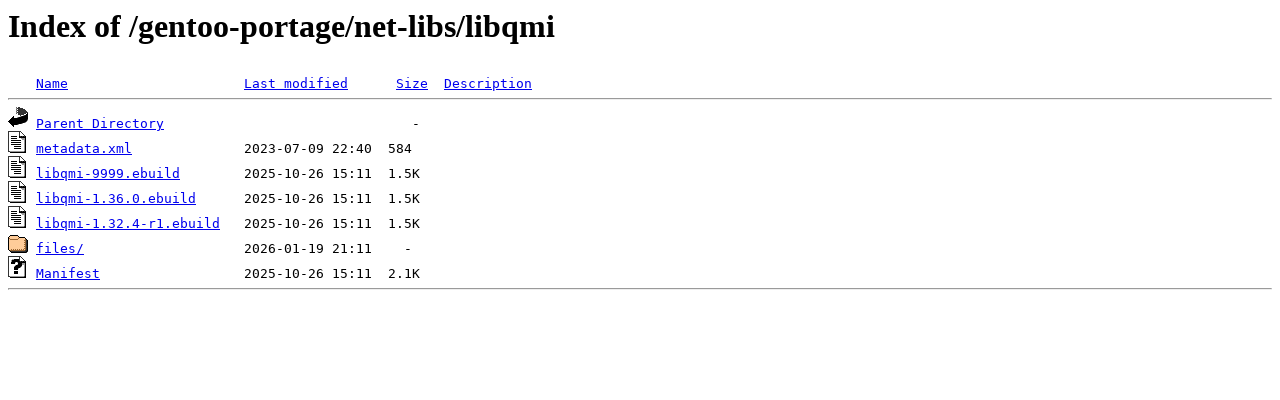

--- FILE ---
content_type: text/html;charset=ISO-8859-1
request_url: http://rsync1.au.gentoo.org/gentoo-portage/net-libs/libqmi/?C=N;O=D
body_size: 1292
content:
<!DOCTYPE HTML PUBLIC "-//W3C//DTD HTML 3.2 Final//EN">
<html>
 <head>
  <title>Index of /gentoo-portage/net-libs/libqmi</title>
 </head>
 <body>
<h1>Index of /gentoo-portage/net-libs/libqmi</h1>
<pre><img src="/icons/blank.gif" alt="Icon "> <a href="?C=N;O=A">Name</a>                      <a href="?C=M;O=A">Last modified</a>      <a href="?C=S;O=A">Size</a>  <a href="?C=D;O=A">Description</a><hr><img src="/icons/back.gif" alt="[PARENTDIR]"> <a href="/gentoo-portage/net-libs/">Parent Directory</a>                               -   
<img src="/icons/text.gif" alt="[TXT]"> <a href="metadata.xml">metadata.xml</a>              2023-07-09 22:40  584   
<img src="/icons/text.gif" alt="[TXT]"> <a href="libqmi-9999.ebuild">libqmi-9999.ebuild</a>        2025-10-26 15:11  1.5K  
<img src="/icons/text.gif" alt="[TXT]"> <a href="libqmi-1.36.0.ebuild">libqmi-1.36.0.ebuild</a>      2025-10-26 15:11  1.5K  
<img src="/icons/text.gif" alt="[TXT]"> <a href="libqmi-1.32.4-r1.ebuild">libqmi-1.32.4-r1.ebuild</a>   2025-10-26 15:11  1.5K  
<img src="/icons/folder.gif" alt="[DIR]"> <a href="files/">files/</a>                    2026-01-19 21:11    -   
<img src="/icons/unknown.gif" alt="[   ]"> <a href="Manifest">Manifest</a>                  2025-10-26 15:11  2.1K  
<hr></pre>
</body></html>
